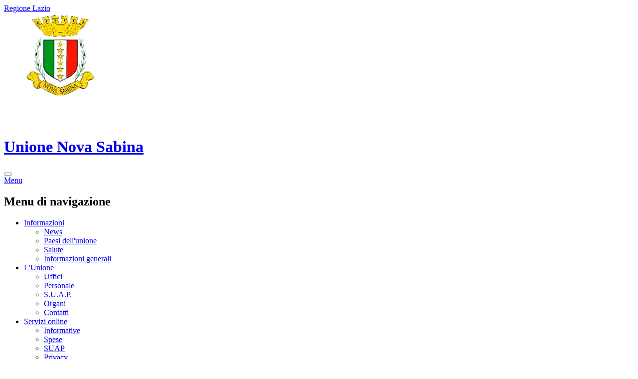

--- FILE ---
content_type: text/html; charset=UTF-8
request_url: https://unionenovasabina.it/
body_size: 5998
content:
<!DOCTYPE html>
<html lang="it">
<head>
    <meta charset="utf-8">
    <meta http-equiv="X-UA-Compatible" content="IE=edge">
    <meta name="viewport" content="width=device-width, initial-scale=1">

    <!-- CSRF Token -->
    <meta name="csrf-token" content="jxliXqLGFDPnhQf53U1I9ofWe0FfsETWHbsVmVmR">

    <title>
                        Unione Nova Sabina
 | Unione Nova Sabina
            </title>

    <script src="https://unionenovasabina.it/agid/js/modernizr.js" defer></script>
    
    <script>__PUBLIC_PATH__ = '/agid/js/'</script>
    <script src="/js/manifest.js?id=5f57a76db7bef139dd5f68a2f43efbca" defer></script>
    <script src="/js/vendor.js?id=51393c43603619bb4dc3428991cdd7b4" defer></script>
    <link type="text/css" rel="stylesheet" href="https://unionenovasabina.it/vendor/spid-auth/css/agid-spid-enter.min.1.0.0.css">

    <script src="//cdn.jsdelivr.net/webshim/1.14.5/polyfiller.js" integrity="sha384-o/3bo7dz38MumJhYlihGYSj66fPbcmrRzFXWXFHNdI3xOdK5UQMVqOReH4C/8W8l" crossorigin="anonymous"></script>
    <script nonce="O0oAT75BqEvTA1AD5dTFzVioos8UExoI">
        webshims.setOptions('forms-ext', {types: 'date'});
    webshims.polyfill('forms forms-ext');
    </script>



    <script src="/js/frontend/agid/layout.js?id=f86c98f6f359c1959c7c750dac947906" defer></script>
    <script src="/js/frontend/agid/share.js?id=1887e6c8a5ec3cd7e0bee526a03b5b5e" defer></script>
    <script src="https://unionenovasabina.it/agid/js/IWT.min.js" defer></script>
    
    
    
    

            <script nonce="O0oAT75BqEvTA1AD5dTFzVioos8UExoI">
            function googleTranslateElementInit() {
                new google.translate.TranslateElement({pageLanguage: 'it', includedLanguages: 'de,en,es,fr,ru,ar,zh-CN', layout: google.translate.TranslateElement.InlineLayout.SIMPLE}, 'google_translate_element');
            }
        </script><script src="//translate.google.com/translate_a/element.js?cb=googleTranslateElementInit"></script>
    
                <script defer nonce="O0oAT75BqEvTA1AD5dTFzVioos8UExoI">
        window.addEventListener("load", function(event) {
            window.$('.carousel-gallery').slick({
                autoplay: true,
                dots: true,
                prevArrow:"<button type='button' class='slick-prev pull-left'><i class='Icon Icon-chevron-left' aria-hidden='true'></i></button>",
                nextArrow:"<button type='button' class='slick-next pull-right'><i class='Icon Icon-chevron-right' aria-hidden='true'></i></button>"
            });
        });
    </script>

    <!-- Styles -->
    <link href="https://unionenovasabina.it/agid/prussia.css" rel="stylesheet">
    <link href="https://unionenovasabina.it/agid/frontend-agid.css" rel="stylesheet">

    <link rel="icon" type="image/png" href="https://mycity.s3.sbg.io.cloud.ovh.net/184157/Nova Sabina.png">

    <link href="https://unionenovasabina.it/fontastic/styles.css" rel="stylesheet">
    <link href="https://unionenovasabina.it/fonts/fabicon/fabicon.css" rel="stylesheet">

    <style nonce="O0oAT75BqEvTA1AD5dTFzVioos8UExoI">
        .fabicon {
            color: #3257A0;
        }
    </style>

        <meta property="og:title"              content="Unione Nova Sabina"  />
    <meta property="og:description"        content="" />
    <meta property="og:type"               content="article" />
    <meta property="og:locale"             content="it_IT" />
            <meta property="og:image"              content="https://mycity.s3.sbg.io.cloud.ovh.net/184157/Nova Sabina.png" />
        <meta property="og:image:width"        content="1200" />
        <meta property="og:image:height"       content="628" />
    
</head>
<body class="t-Pac unione-nova-sabina">



<div id="app">

    
    <!-- Cookie Banner -->
    
    <header class="Header u-hiddenPrint">
        

        
        <div class="Header-banner u-background-50">
            <div class="Header-owner Headroom-hideme u-border-bottom-xxs">

                                    <a href="http://www.regione.lazio.it" target="_blank">
                        <span>Regione Lazio</span>
                    </a>
                
                

                                    <div id="google_translate_element"></div>
                
                


            </div>
        </div>

        <div class="Header-navbar">
            <div class="u-layout-wide Grid Grid--alignMiddle u-layoutCenter">
                                    <div class="Header-logo Grid-cell" aria-hidden="true">
                        <a href="https://unionenovasabina.it/home" tabindex="-1" title="Homepage">
                            <img src="https://mycity.s3.sbg.io.cloud.ovh.net/184157/Nova Sabina.png" alt="Stemma">
                        </a>
                    </div>
                
                <div class="Header-title Grid-cell">
                    <h1 class="Header-titleLink">
                        <a href="https://unionenovasabina.it/home">
                            Unione Nova Sabina
                        </a>
                    </h1>
                </div>

                
                

                
                <div class="Header-utils Grid-cell">
                    
                    
                    
                    <div class="Header-search" id="header-search">
                        <form class="Form" action="https://unionenovasabina.it/search">
                            <div class="Form-field Form-field-search Form-field--withPlaceholder Grid u-background-white u-color-grey-30 u-borderRadius-s"
                                 role="search">
                                <search class="Form-input Form-input--ultraLean Grid-cell u-sizeFill u-text-r-s u-color-black u-text-r-xs u-borderRadius-s"
                                        url="https://unionenovasabina.it/api/v1/scenarios/698/search"
                                        custom-string="&visibility=site_visibility"
                                        :open="true">
                                </search>
                                
                                
                                <button class="Grid-cell u-sizeFit Icon-search Icon--rotated u-color-grey-50 u-padding-all-s u-textWeight-700"
                                        title="Avvia la ricerca" aria-label="Avvia la ricerca">
                                </button>
                            </div>
                        </form>
                    </div>
                    

                </div>
                                    
                <div class="Header-toggle Grid-cell">
                    <a class="Hamburger-toggleContainer js-fr-offcanvas-open u-nojsDisplayInlineBlock u-lg-hidden u-md-hidden"
                       href="#menu" aria-controls="menu" aria-label="accedi al menu" title="accedi al menu">
                        <span class="Hamburger-toggle" role="presentation"></span>
                        <span class="Header-toggleText" role="presentation">Menu</span>
                    </a>
                </div>
                    
            </div>
        </div>
        <!-- Header-navbar -->

        

        <div class="Headroom-hideme u-textCenter u-hidden u-sm-hidden u-md-block u-lg-block">
            <nav class="Megamenu Megamenu--default js-megamenu u-background-50" data-rel=".Offcanvas .Treeview"></nav>
        </div>

    </header>

    

    <div
            class="Offcanvas Offcanvas--right Offcanvas--modal js-fr-offcanvas u-jsVisibilityHidden u-nojsDisplayNone u-hiddenPrint u-hiddenVisually"
            id="menu" aria-hidden="true">
        <h2 class="u-hiddenVisually">Menu di navigazione</h2>
        <div class="Offcanvas-content u-background-white">
            <div class="Offcanvas-toggleContainer u-background-70 u-jsHidden">
                <a class="Hamburger-toggleContainer u-block u-color-white u-padding-bottom-xxl u-padding-left-s u-padding-top-xxl js-fr-offcanvas-close"
                   aria-controls="menu" aria-label="esci dalla navigazione" title="esci dalla navigazione" href="#">
                    <span class="Hamburger-toggle is-active" aria-hidden="true"></span>
                </a>
            </div>
            <nav>
                <ul class="Linklist Linklist--padded Treeview Treeview--default js-Treeview u-text-r-xs">

                                            <li>
                                                            <a target="_self" href="#">Informazioni</a>
                                <ul>
                                                                            <li>
                                            <a href="https://unionenovasabina.it/notizie" target="_self">News</a>
                                        </li>
                                                                            <li>
                                            <a href="https://unionenovasabina.it/menu/99845/paesi-unione" target="_self">Paesi dell&#039;unione</a>
                                        </li>
                                                                            <li>
                                            <a href="https://unionenovasabina.it/menu/98214/salute" target="_self">Salute</a>
                                        </li>
                                                                            <li>
                                            <a href="https://unionenovasabina.it/menu/98181/news" target="_self">Informazioni generali</a>
                                        </li>
                                                                    </ul>
                                                    </li>
                                            <li>
                                                            <a target="_self" href="#">L&#039;Unione</a>
                                <ul>
                                                                            <li>
                                            <a href="https://unionenovasabina.it/menu/98249/uffici" target="_self">Uffici</a>
                                        </li>
                                                                            <li>
                                            <a href="https://unionenovasabina.it/menu/98261/personale" target="_self">Personale</a>
                                        </li>
                                                                            <li>
                                            <a href="https://unionenovasabina.it/menu/98280/s-u-p" target="_self">S.U.A.P.</a>
                                        </li>
                                                                            <li>
                                            <a href="https://unionenovasabina.it/menu/98282/organi" target="_self">Organi</a>
                                        </li>
                                                                            <li>
                                            <a href="https://unionenovasabina.it/menu/98288/contatti" target="_self">Contatti</a>
                                        </li>
                                                                    </ul>
                                                    </li>
                                            <li>
                                                            <a target="_self" href="#">Servizi online</a>
                                <ul>
                                                                            <li>
                                            <a href="https://unionenovasabina.it/contenuti/176952/informative" target="_self">Informative</a>
                                        </li>
                                                                            <li>
                                            <a href="https://unionenovasabina.it/contenuti/176953/spese" target="_self">Spese</a>
                                        </li>
                                                                            <li>
                                            <a href="https://unionenovasabina.it/menu/306911/suap" target="_self">SUAP</a>
                                        </li>
                                                                            <li>
                                            <a href="https://unionenovasabina.it/contenuti/171219/privacy" target="_self">Privacy</a>
                                        </li>
                                                                            <li>
                                            <a href="https://unionenovasabina.it/menu/98293/link-home" target="_self">Link Home</a>
                                        </li>
                                                                            <li>
                                            <a href="https://unionenovasabina.it/menu/98301/link-utili" target="_self">Link Utili</a>
                                        </li>
                                                                    </ul>
                                                    </li>
                                            <li>
                                                            <a target="_self" href="#">Amministrazione Trasparente</a>
                                <ul>
                                                                            <li>
                                            <a href="https://unionenovasabina.it/amministrazione-trasparente" target="_self">Amministrazione Trasparente</a>
                                        </li>
                                                                            <li>
                                            <a href="http://old.unionenovasabina.it/trasparenza.aspx?idmenu=1" target="_blank">Amministrazione Trasparente fino al 05/09/2019</a>
                                        </li>
                                                                    </ul>
                                                    </li>
                    
                    
                                            <li id="mobile-login">
                            <a data-megamenu-class="Button u-border-none u-color-95 u-background-compl u-text-r-xxs" href="/login">Accedi</a>
                        </li>
                    
                </ul>
            </nav>
        </div>
    </div>

    <div>
        
        
        
        
        
                

        
                    
                
                        <div class="u-layout-centerContent">
    <div class="d-flex justify-content-center" id="spinner">
        <br/>
        <div class="text-center panel-basic-element py-5">
            <img class="spinning-circle" src="/images/loading_grey.png" alt="Caricamento...">
        </div>
        <br/>
    </div>
    <div class="u-background-5" style="display: none;">

        <div id="carousel-1595" class="carousel-gallery" role="region"
             data-carousel-options='{"items":1,"responsive":false,"dots":true}'>

            
                <div class="carousel-item">
                    <figure>
                        <div aria-labelledby="Casperia_centro_storico" class="u-block">
                            <img src="https://mycity.s3.sbg.io.cloud.ovh.net/184128/Casperia_centro_storico.jpg" class="u-sizeFull" alt="" style="height:500px;"/>
                        </div>
                    </figure>
                </div>

            
                <div class="carousel-item">
                    <figure>
                        <div aria-labelledby="COLLEVECCHIO" class="u-block">
                            <img src="https://mycity.s3.sbg.io.cloud.ovh.net/184131/COLLEVECCHIO.jpg" class="u-sizeFull" alt="" style="height:500px;"/>
                        </div>
                    </figure>
                </div>

            
                <div class="carousel-item">
                    <figure>
                        <div aria-labelledby="Selci" class="u-block">
                            <img src="https://mycity.s3.sbg.io.cloud.ovh.net/184130/Selci.JPG" class="u-sizeFull" alt="" style="height:500px;"/>
                        </div>
                    </figure>
                </div>

            
                <div class="carousel-item">
                    <figure>
                        <div aria-labelledby="Poggio_Catino" class="u-block">
                            <img src="https://mycity.s3.sbg.io.cloud.ovh.net/184133/Poggio_Catino.jpg" class="u-sizeFull" alt="" style="height:500px;"/>
                        </div>
                    </figure>
                </div>

            
                <div class="carousel-item">
                    <figure>
                        <div aria-labelledby="Roccantica33" class="u-block">
                            <img src="https://mycity.s3.sbg.io.cloud.ovh.net/184134/Roccantica33.JPG" class="u-sizeFull" alt="" style="height:500px;"/>
                        </div>
                    </figure>
                </div>

            
                <div class="carousel-item">
                    <figure>
                        <div aria-labelledby="montebuono-1024x683" class="u-block">
                            <img src="https://mycity.s3.sbg.io.cloud.ovh.net/184135/montebuono-1024x683.jpg" class="u-sizeFull" alt="" style="height:500px;"/>
                        </div>
                    </figure>
                </div>

            
                <div class="carousel-item">
                    <figure>
                        <div aria-labelledby="MaglianoSabinaPanorama1" class="u-block">
                            <img src="https://mycity.s3.sbg.io.cloud.ovh.net/184136/MaglianoSabinaPanorama1.JPG" class="u-sizeFull" alt="" style="height:500px;"/>
                        </div>
                    </figure>
                </div>

            

        </div>
    </div>
</div>


                    <div class="u-background-compl-5 u-color-black u-text-xxl u-padding-r-top u-padding-r-bottom border-bottom-gray">
    <div class="u-layout-wide u-layoutCenter u-layout-r-withGutter">
        <div class="u-padding-r-top u-padding-r-bottom">
                            <h2 class="u-text-h3 u-layout-centerLeft">Servizi online</h2>
                        
            <ul class="Grid Grid--withGutter">

                                    <li class="Grid-cell u-sizeFull u-md-size1of4 u-lg-size1of4">
                        <a class="Leads-link u-color-grey-40 img-link"
                           href="/modulistica">
                            <span class="fabicon fabicon-20-generica-comefareper"></span>
                            <div class="u-color-black">
                                <span class="u-text-r-m">Come fare Per</span>
                                <br/><span></span>
                            </div>
                        </a>
                    </li>
                                    <li class="Grid-cell u-sizeFull u-md-size1of4 u-lg-size1of4">
                        <a class="Leads-link u-color-grey-40 img-link"
                           href="/albo-pretorio">
                            <span class="fabicon fabicon-10-info-contenuti-3"></span>
                            <div class="u-color-black">
                                <span class="u-text-r-m">Albo Pretorio Online</span>
                                <br/><span></span>
                            </div>
                        </a>
                    </li>
                                    <li class="Grid-cell u-sizeFull u-md-size1of4 u-lg-size1of4">
                        <a class="Leads-link u-color-grey-40 img-link"
                           href="/amministrazione-trasparente">
                            <span class="fabicon fabicon-30-moduli-trasparenza"></span>
                            <div class="u-color-black">
                                <span class="u-text-r-m">Amministrazione Trasparente</span>
                                <br/><span></span>
                            </div>
                        </a>
                    </li>
                                    <li class="Grid-cell u-sizeFull u-md-size1of4 u-lg-size1of4">
                        <a class="Leads-link u-color-grey-40 img-link"
                           href="https://unionenovasabina.it/menu/306911/suap">
                            <span class="fabicon fabicon-30-moduli-suap"></span>
                            <div class="u-color-black">
                                <span class="u-text-r-m">Suap</span>
                                <br/><span></span>
                            </div>
                        </a>
                    </li>
                                    <li class="Grid-cell u-sizeFull u-md-size1of4 u-lg-size1of4">
                        <a class="Leads-link u-color-grey-40 img-link"
                           href="/menu/98301/link-utili">
                            <span class="fabicon fabicon-20-generica-link"></span>
                            <div class="u-color-black">
                                <span class="u-text-r-m">Link utili</span>
                                <br/><span></span>
                            </div>
                        </a>
                    </li>
                                    <li class="Grid-cell u-sizeFull u-md-size1of4 u-lg-size1of4">
                        <a class="Leads-link u-color-grey-40 img-link"
                           href="http://old.unionenovasabina.it/albo.aspx?c=3&amp;sc=16">
                            <span class="fabicon fabicon-10-info-contenuti-3"></span>
                            <div class="u-color-black">
                                <span class="u-text-r-m">Albo Pretorio Storico</span>
                                <br/><span>fino al 05/09/2019</span>
                            </div>
                        </a>
                    </li>
                                    <li class="Grid-cell u-sizeFull u-md-size1of4 u-lg-size1of4">
                        <a class="Leads-link u-color-grey-40 img-link"
                           href="http://old.unionenovasabina.it/trasparenza.aspx?idmenu=1">
                            <span class="fabicon fabicon-30-moduli-trasparenza"></span>
                            <div class="u-color-black">
                                <span class="u-text-r-m">Amministrazione Trasparente</span>
                                <br/><span> fino al 05/09/2019</span>
                            </div>
                        </a>
                    </li>
                                    <li class="Grid-cell u-sizeFull u-md-size1of4 u-lg-size1of4">
                        <a class="Leads-link u-color-grey-40 img-link"
                           href="/menu/99845/paesi-unione">
                            <span class="fabicon fabicon-70-turismo-info"></span>
                            <div class="u-color-black">
                                <span class="u-text-r-m">Paesi dell&#039;unione</span>
                                <br/><span></span>
                            </div>
                        </a>
                    </li>
                                    <li class="Grid-cell u-sizeFull u-md-size1of4 u-lg-size1of4">
                        <a class="Leads-link u-color-grey-40 img-link"
                           href="http://old.unionenovasabina.it/admin">
                            <span class="fabicon fabicon-30-moduli-concorsi"></span>
                            <div class="u-color-black">
                                <span class="u-text-r-m">Inserimento CIG</span>
                                <br/><span></span>
                            </div>
                        </a>
                    </li>
                                    <li class="Grid-cell u-sizeFull u-md-size1of4 u-lg-size1of4">
                        <a class="Leads-link u-color-grey-40 img-link"
                           href="https://unionenovasabina.it/contenuti/171219/privacy">
                            <span class="fabicon fabicon-30-moduli-news"></span>
                            <div class="u-color-black">
                                <span class="u-text-r-m">Privacy</span>
                                <br/><span></span>
                            </div>
                        </a>
                    </li>
                
            </ul>
        </div>
    </div>
</div>

                    <div class="u-background-compl-10 u-layout-centerContent u-padding-r-top u-padding-r-bottom border-bottom-gray">
    <div class="u-layout-wide u-layout-r-withGutter u-text-r-s u-padding-r-top u-padding-r-bottom">
        <h2 class="u-text-r-l u-text-h3">
            News
        </h2>

        <div class="Grid Grid--withGutterM">
                            <div class="content-max-sm Grid-cell u-sm-size1of2 u-md-size1of3 u-lg-size1of3 u-flex u-margin-r-bottom u-flexJustifyCenter">
                    <div class="u-nbfc u-borderShadow-xxs u-borderRadius-m u-color-grey-30 u-background-white">
                                                    <a href="https://unionenovasabina.it/notizie/1396801/avviso-modifica-sede-data-colloquio-procedura">
                                <img src="https://mycity.s3.sbg.io.cloud.ovh.net/184144/conversions/1972019103343985-thumb.png"
                                     class="u-sizeFull" alt="rerum at labore">
                            </a>
                                                <div class="u-text-r-l u-padding-r-all u-layout-prose">
                            
                            <p class="u-textSecondary u-text-r-xxs u-margin-r-bottom">29/06/2022</p>
                            <h3 class="u-text-h4 u-margin-r-bottom"><a
                                        class="u-text-r-m u-color-black u-textWeight-400 u-textClean"
                                        href="https://unionenovasabina.it/notizie/1396801/avviso-modifica-sede-data-colloquio-procedura">AVVISO DI MODIFICA DELLA SEDE E DELLA DATA DEL COLLOQUIO PROCEDURA SELETTIVA- ART. 110 C. 1 TUEL</a></h3>
                            <p class="u-text-p u-textSecondary">AVVISO DI MODIFICA DELLA SEDE E DELLA DATA DEL COLLOQUIO PER I CANDIDATI AMMESSI ALLA PROCEDURA SELETTIVA- ART. 110 C. 1 TUEL PER COPERTURA DI UN POSTO DI ISTRUTTORE DIRETTIVO TECNICO, CAT. D1- 18 (...)</p>
                            
                        </div>
                    </div>
                </div>
                            <div class="content-max-sm Grid-cell u-sm-size1of2 u-md-size1of3 u-lg-size1of3 u-flex u-margin-r-bottom u-flexJustifyCenter">
                    <div class="u-nbfc u-borderShadow-xxs u-borderRadius-m u-color-grey-30 u-background-white">
                                                    <a href="https://unionenovasabina.it/notizie/304204/attivazione-suap-associato-unione-comuni-nova">
                                <img src="https://mycity.s3.sbg.io.cloud.ovh.net/184144/conversions/1972019103343985-thumb.png"
                                     class="u-sizeFull" alt="rerum at labore">
                            </a>
                                                <div class="u-text-r-l u-padding-r-all u-layout-prose">
                            
                            <p class="u-textSecondary u-text-r-xxs u-margin-r-bottom">28/10/2020</p>
                            <h3 class="u-text-h4 u-margin-r-bottom"><a
                                        class="u-text-r-m u-color-black u-textWeight-400 u-textClean"
                                        href="https://unionenovasabina.it/notizie/304204/attivazione-suap-associato-unione-comuni-nova">ATTIVAZIONE SUAP ASSOCIATO UNIONE DEI COMUNI  &quot; NOVA SABINA&quot;</a></h3>
                            <p class="u-text-p u-textSecondary">ATTIVAZIONE SUAP ASSOCIATO UNIONE DEI COMUNI &quot;NOVA SABINA&quot;</p>
                            
                        </div>
                    </div>
                </div>
                            <div class="content-max-sm Grid-cell u-sm-size1of2 u-md-size1of3 u-lg-size1of3 u-flex u-margin-r-bottom u-flexJustifyCenter">
                    <div class="u-nbfc u-borderShadow-xxs u-borderRadius-m u-color-grey-30 u-background-white">
                                                    <a href="https://unionenovasabina.it/notizie/192239/avviso-ecosportello">
                                <img src="https://mycity.s3.sbg.io.cloud.ovh.net/184144/conversions/1972019103343985-thumb.png"
                                     class="u-sizeFull" alt="rerum at labore">
                            </a>
                                                <div class="u-text-r-l u-padding-r-all u-layout-prose">
                            
                            <p class="u-textSecondary u-text-r-xxs u-margin-r-bottom">16/06/2020</p>
                            <h3 class="u-text-h4 u-margin-r-bottom"><a
                                        class="u-text-r-m u-color-black u-textWeight-400 u-textClean"
                                        href="https://unionenovasabina.it/notizie/192239/avviso-ecosportello">Avviso Ecosportello</a></h3>
                            <p class="u-text-p u-textSecondary">Avviso Ecosportello</p>
                            
                        </div>
                    </div>
                </div>
                            <div class="content-max-sm Grid-cell u-sm-size1of2 u-md-size1of3 u-lg-size1of3 u-flex u-margin-r-bottom u-flexJustifyCenter">
                    <div class="u-nbfc u-borderShadow-xxs u-borderRadius-m u-color-grey-30 u-background-white">
                                                    <a href="https://unionenovasabina.it/notizie/171288/censimento-coronavirus">
                                <img src="https://mycity.s3.sbg.io.cloud.ovh.net/184144/conversions/1972019103343985-thumb.png"
                                     class="u-sizeFull" alt="rerum at labore">
                            </a>
                                                <div class="u-text-r-l u-padding-r-all u-layout-prose">
                            
                            <p class="u-textSecondary u-text-r-xxs u-margin-r-bottom">07/04/2020</p>
                            <h3 class="u-text-h4 u-margin-r-bottom"><a
                                        class="u-text-r-m u-color-black u-textWeight-400 u-textClean"
                                        href="https://unionenovasabina.it/notizie/171288/censimento-coronavirus">Censimento Coronavirus Ordinanza n. Z00002 del Presidente Regione Lazio</a></h3>
                            <p class="u-text-p u-textSecondary">&quot;..I soggetti residenti o domiciliati nell&#039;intero territorio regionale che vi facciano rientro da altre regioni o dall&#039;estero devono comunicare tale circostanza al Comune al Dipartimento di preven (...)</p>
                            
                        </div>
                    </div>
                </div>
                            <div class="content-max-sm Grid-cell u-sm-size1of2 u-md-size1of3 u-lg-size1of3 u-flex u-margin-r-bottom u-flexJustifyCenter">
                    <div class="u-nbfc u-borderShadow-xxs u-borderRadius-m u-color-grey-30 u-background-white">
                                                    <a href="https://unionenovasabina.it/notizie/98188/calendario-raccolta-rifiuti-2018-2019">
                                <img src="https://mycity.s3.sbg.io.cloud.ovh.net/184145/conversions/raccolta aTv-thumb.jpg"
                                     class="u-sizeFull" alt="rerum at labore">
                            </a>
                                                <div class="u-text-r-l u-padding-r-all u-layout-prose">
                            
                            <p class="u-textSecondary u-text-r-xxs u-margin-r-bottom">05/01/2017</p>
                            <h3 class="u-text-h4 u-margin-r-bottom"><a
                                        class="u-text-r-m u-color-black u-textWeight-400 u-textClean"
                                        href="https://unionenovasabina.it/notizie/98188/calendario-raccolta-rifiuti-2018-2019">CALENDARIO RACCOLTA RIFIUTI  2021      NUMERO VERDE   800127912</a></h3>
                            <p class="u-text-p u-textSecondary">CALENDARIO RACCOLTA RIFIUTI  2021    NUMERO VERDE    800127912</p>
                            
                        </div>
                    </div>
                </div>
                    </div>

        <p class="u-textCenter u-text-md-right u-text-lg-right u-margin-r-top">
            <a href="https://unionenovasabina.it/notizie" class="u-color-50 u-textClean u-text-h4">Tutte le notizie
                <span class="Icon Icon-chevron-right"></span></a>
        </p>

    </div>
</div>

                    <div class="u-layout-centerContent u-background-grey-10 border-bottom-gray">
    <div class="u-layout-wide u-layout-r-withGutter u-padding-top-xxl u-padding-bottom-xxl">
        <h2 class="u-text-r-l u-padding-r-bottom">Comuni dell&#039;Unione Nova Sabina</h2>

        <div class="Grid Grid--withGutterM">
                            <div class="Grid-cell content-max-sm u-sm-size1of2
                        u-md-size1of4
                        u-lg-size1of4
                        u-margin-r-bottom u-flex u-flexJustifyCenter">
                    <div class="u-nbfc u-borderShadow-xxs u-borderRadius-m u-color-grey-30 u-background-white">
                                                    <a href="https://unionenovasabina.it/contenuti/99855/comune-magliano-sabina">
                                <img src="https://mycity.s3.sbg.io.cloud.ovh.net/184216/conversions/MaglianoSabinaPanorama1-thumb.jpg"
                                     class="u-sizeFull" alt="rerum at labore">
                            </a>
                                                <div class="u-padding-r-all u-layout-prose">
                            <h3 class="u-margin-bottom-xs">
                                <a class="u-text-r-m u-color-black u-textWeight-400 u-textClean"
                                   href="https://unionenovasabina.it/contenuti/99855/comune-magliano-sabina">
                                    Comune di Magliano Sabina
                                </a>
                            </h3>
                            <p class="u-text-p u-textSecondary">
                                
                            </p>
                        </div>
                    </div>
                </div>
                            <div class="Grid-cell content-max-sm u-sm-size1of2
                        u-md-size1of4
                        u-lg-size1of4
                        u-margin-r-bottom u-flex u-flexJustifyCenter">
                    <div class="u-nbfc u-borderShadow-xxs u-borderRadius-m u-color-grey-30 u-background-white">
                                                    <a href="https://unionenovasabina.it/contenuti/99854/comune-collevecchio">
                                <img src="https://mycity.s3.sbg.io.cloud.ovh.net/184212/conversions/COLLEVECCHIO-thumb.jpg"
                                     class="u-sizeFull" alt="rerum at labore">
                            </a>
                                                <div class="u-padding-r-all u-layout-prose">
                            <h3 class="u-margin-bottom-xs">
                                <a class="u-text-r-m u-color-black u-textWeight-400 u-textClean"
                                   href="https://unionenovasabina.it/contenuti/99854/comune-collevecchio">
                                    Comune di Collevecchio
                                </a>
                            </h3>
                            <p class="u-text-p u-textSecondary">
                                
                            </p>
                        </div>
                    </div>
                </div>
                            <div class="Grid-cell content-max-sm u-sm-size1of2
                        u-md-size1of4
                        u-lg-size1of4
                        u-margin-r-bottom u-flex u-flexJustifyCenter">
                    <div class="u-nbfc u-borderShadow-xxs u-borderRadius-m u-color-grey-30 u-background-white">
                                                    <a href="https://unionenovasabina.it/contenuti/99853/comune-selci">
                                <img src="https://mycity.s3.sbg.io.cloud.ovh.net/184210/conversions/Selci-thumb.jpg"
                                     class="u-sizeFull" alt="rerum at labore">
                            </a>
                                                <div class="u-padding-r-all u-layout-prose">
                            <h3 class="u-margin-bottom-xs">
                                <a class="u-text-r-m u-color-black u-textWeight-400 u-textClean"
                                   href="https://unionenovasabina.it/contenuti/99853/comune-selci">
                                    Comune di Selci
                                </a>
                            </h3>
                            <p class="u-text-p u-textSecondary">
                                
                            </p>
                        </div>
                    </div>
                </div>
                            <div class="Grid-cell content-max-sm u-sm-size1of2
                        u-md-size1of4
                        u-lg-size1of4
                        u-margin-r-bottom u-flex u-flexJustifyCenter">
                    <div class="u-nbfc u-borderShadow-xxs u-borderRadius-m u-color-grey-30 u-background-white">
                                                    <a href="https://unionenovasabina.it/contenuti/99850/comune-montebuono">
                                <img src="https://mycity.s3.sbg.io.cloud.ovh.net/184204/conversions/montebuono-1024x683-thumb.jpg"
                                     class="u-sizeFull" alt="rerum at labore">
                            </a>
                                                <div class="u-padding-r-all u-layout-prose">
                            <h3 class="u-margin-bottom-xs">
                                <a class="u-text-r-m u-color-black u-textWeight-400 u-textClean"
                                   href="https://unionenovasabina.it/contenuti/99850/comune-montebuono">
                                    Comune di Montebuono
                                </a>
                            </h3>
                            <p class="u-text-p u-textSecondary">
                                
                            </p>
                        </div>
                    </div>
                </div>
                            <div class="Grid-cell content-max-sm u-sm-size1of2
                        u-md-size1of4
                        u-lg-size1of4
                        u-margin-r-bottom u-flex u-flexJustifyCenter">
                    <div class="u-nbfc u-borderShadow-xxs u-borderRadius-m u-color-grey-30 u-background-white">
                                                    <a href="https://unionenovasabina.it/contenuti/99851/comune-montecatino">
                                <img src="https://mycity.s3.sbg.io.cloud.ovh.net/184206/conversions/Poggio_Catino-thumb.jpg"
                                     class="u-sizeFull" alt="rerum at labore">
                            </a>
                                                <div class="u-padding-r-all u-layout-prose">
                            <h3 class="u-margin-bottom-xs">
                                <a class="u-text-r-m u-color-black u-textWeight-400 u-textClean"
                                   href="https://unionenovasabina.it/contenuti/99851/comune-montecatino">
                                    Comune di Poggio Catino
                                </a>
                            </h3>
                            <p class="u-text-p u-textSecondary">
                                
                            </p>
                        </div>
                    </div>
                </div>
                    </div>

    </div>
</div>

                    <div id="mappa" class="it-page-section anchor-offset my-5" style="margin-bottom: 50px;">
    <div class="map">
                <geojson :geojson="{&quot;type&quot;:&quot;FeatureCollection&quot;,&quot;features&quot;:[{&quot;type&quot;:&quot;Feature&quot;,&quot;geometry&quot;:{&quot;type&quot;:&quot;Point&quot;,&quot;crs&quot;:{&quot;type&quot;:&quot;name&quot;,&quot;properties&quot;:{&quot;name&quot;:&quot;urn:ogc:def:crs:OGC:1.3:CRS84&quot;}},&quot;bbox&quot;:[-180,-90,180,90],&quot;coordinates&quot;:[12.6221424,42.31927779999999]},&quot;properties&quot;:{&quot;title&quot;:&quot;&quot;,&quot;address&quot;:&quot;02040 Selci RI, Italy&quot;}}]}"
                 :centro="[42.31927779999999,12.6221424]"
                 :bounding_box="[[42.314277799999985,12.617142399999999],[42.32427779999999,12.6271424]]"></geojson>
    </div>
</div>

                    
    </div>
    <div class="Footer-container">
        <div class="u-background-90">
            <div class="u-layout-wide u-layoutCenter u-layout-r-withGutter u-hiddenPrint">
                <footer class="Footer u-background-90">

                    <div class="u-cf">
                                                    <img class="Footer-logo" src="https://mycity.s3.sbg.io.cloud.ovh.net/184157/Nova Sabina.png" alt="Stemma">
                                                <p class="Footer-siteName">
                            Unione Nova Sabina
                        </p>
                    </div>

                    <div class="Grid Grid--withGutter">

                                                    <div class="Footer-block Grid-cell u-md-size1of4 u-lg-size1of4">
                                <!-- <h2 class="Footer-blockTitle">Contatti</h2> -->
                                <div class="Footer-subBlock">
                                    <h3 class="Footer-subTitle">Informazioni</h3>
                                    <address>
                                        <p>Unione Nova Sabina&nbsp;</p>

<p>Via Loreti Dino,1 02040 Selci (RI)</p>
                                    </address>
                                </div>
                            </div>
                        
                                                    <div class="Footer-block Grid-cell u-md-size1of4 u-lg-size1of4">
                                <!-- <h2 class="Footer-blockTitle">Contatti</h2> -->
                                <div class="Footer-subBlock">
                                    <h3 class="Footer-subTitle">Contatti</h3>
                                    <address>
                                                                                    Tel. 0765 519054<br>
                                                                                                                            Fax 0744 920004<br>
                                                                                                                            Email <a href="mailto:segreteria@unionenovasabina.it">segreteria@unionenovasabina.it</a>
                                            <br>
                                                                                                                                                                    P.IVA 00911270577<br>
                                                                            </address>
                                </div>
                            </div>
                        
                                                    <div class="Footer-block Grid-cell u-md-size1of4 u-lg-size1of4">
                                <!-- <h2 class="Footer-blockTitle">Contatti</h2> -->
                                <div class="Footer-subBlock">
                                    <h3 class="Footer-subTitle">Indirizzo PEC</h3>
                                                                            <p><a href="mailto:unionenovasabina@pec.it">unionenovasabina@pec.it</a></p>
                                                                    </div>
                            </div>
                        
                        
                    </div>

                    <ul class="Footer-links u-cf">
                        <li>
                            <a href="https://unionenovasabina.it/privacy" title="Privacy policy">Privacy</a>&nbsp;&nbsp;&nbsp;
                            <a href="https://unionenovasabina.it/note-legali" title="Note legali">Note legali</a>&nbsp;&nbsp;&nbsp;
                            <a href="https://unionenovasabina.it/informativa-cookie" title="Informativa Cookie">Informativa Cookie</a>&nbsp;&nbsp;&nbsp;
                                                    </li>
                        
                                                        <li class="pull-right">
                                <a href="/admin">
                                    <span class="u-text-r-xs Icon Icon-lock"></span> Area riservata
                                </a>
                            </li>
                            
                    </ul>

                </footer>
            </div>
        </div>
        <div class="u-background-95 u-text-r-xxs u-padding-all-xs Credits">
            <div class="u-layout-wide u-layoutCenter u-layout-r-withGutter u-hiddenPrint">
                <div class="Grid Grid--withGutter">
                    <div class="Grid-cell u-md-size1of2 u-lg-size1of2 u-textCenter u-text-md-left u-text-lg-left u-padding-top-s ">
                                                <p>
                            <span class="fs-5 align-middle">&#169;</span>
                            <a href="https://www.mycity.it/" target="_parent" title="Sito MyCity"
                                >MyCity</a
                            >
                        </p>
                                            </div>
                    <div class="Grid-cell u-md-size1of2 u-lg-size1of2 u-textCenter u-text-md-right u-text-lg-right u-padding-top-s ">
                        <a href="http://validator.w3.org/">
                            <img src="/images/validatore_html.png" alt="validatore html" title="validatore html">
                        </a>
                        <!-- <a href="http://jigsaw.w3.org/css-validator/">
                            <img src="/images/validatore_css.png" alt="validatore css" title="validatore css">
                        </a> -->
                        <a href="https://www.w3.org/WAI/WCAG2AA-Conformance" title="Explanation of WCAG 2 Level AA conformance">
                            <img height="25" width="71" src="https://www.w3.org/WAI/WCAG21/wcag2.1AA-v" alt="Level AA conformance, W3C WAI Web Content Accessibility Guidelines 2.1">
                        </a>
                    </div>
                </div>
            </div>
        </div>
    </div>

</div>
<script nonce="O0oAT75BqEvTA1AD5dTFzVioos8UExoI">
    window.addEventListener('load', function () {
        let bg5 = document.getElementsByClassName("u-background-5");
        if(bg5){
            for(var i = 0; i < bg5.length; i++){
                bg5[i] ? bg5[i].style.display="block" : '';
            } 
        }
        
        let loader = document.getElementById('spinner');
        if(loader) {
            loader.style.display="none";
        }
    })
</script>
</body>
</html>


--- FILE ---
content_type: text/css
request_url: https://unionenovasabina.it/fontastic/styles.css
body_size: 2090
content:
@charset "UTF-8";

@font-face {
  font-family: "bussola-fontastic";
  src:url("fonts/bussola-fontastic.eot");
  src:url("fonts/bussola-fontastic.eot?#iefix") format("embedded-opentype"),
    url("fonts/bussola-fontastic.woff") format("woff"),
    url("fonts/bussola-fontastic.ttf") format("truetype"),
    url("fonts/bussola-fontastic.svg#bussola-fontastic") format("svg");
  font-weight: normal;
  font-style: normal;

}

[data-icon]:before {
  font-family: "bussola-fontastic" !important;
  content: attr(data-icon);
  font-style: normal !important;
  font-weight: normal !important;
  font-variant: normal !important;
  text-transform: none !important;
  speak: none;
  line-height: 1;
  -webkit-font-smoothing: antialiased;
  -moz-osx-font-smoothing: grayscale;
}

[class^="icon-"]:before,
[class*=" icon-"]:before {
  font-family: "bussola-fontastic" !important;
  font-style: normal !important;
  font-weight: normal !important;
  font-variant: normal !important;
  text-transform: none !important;
  speak: none;
  line-height: 1;
  -webkit-font-smoothing: antialiased;
  -moz-osx-font-smoothing: grayscale;
}

.icon-telegram:before {
  content: "\61";
}
.icon-bell:before {
  content: "\62";
}
.icon-angle-down:before {
  content: "\66";
}
.icon-angle-up:before {
  content: "\64";
}
.icon-caret-right:before {
  content: "\65";
}
.icon-cog:before {
  content: "\5a";
}
.icon-external-link-square:before {
  content: "\67";
}
.icon-pencil:before {
  content: "\69";
}
.icon-android-lock:before {
  content: "\6b";
}
.icon-close-circled:before {
  content: "\6c";
}
.icon-checkmark:before {
  content: "\6d";
}
.icon-preview:before {
  content: "\6f";
}
.icon-eye-disabled:before {
  content: "\70";
}

.icon-add:before {
  content: "\71";
}
.icon-add-circle:before {
  content: "\72";
}
.icon-sad:before {
  content: "\73";
}
.icon-settings:before {
  content: "\74";
}
.icon-link-external:before {
  content: "\75";
}
.icon-clipboard:before {
  content: "\76";
}
.icon-print:before {
  content: "\77";
}
.icon-attention:before {
  content: "\79";
}
.icon-info:before {
  content: "\7a";
}
.icon-user:before {
  content: "\43";
}
.icon-trash-folder:before {
  content: "\44";
}
.icon-trash:before {
  content: "\45";
}
.icon-save:before {
  content: "\46";
}
.icon-save-close:before {
  content: "\47";
}
.icon-update:before {
  content: "\48";
}
.icon-angle-double-left:before {
  content: "\49";
}
.icon-angle-double-right:before {
  content: "\4a";
}
.icon-angle-down-light:before {
  content: "\4b";
}
.icon-angle-left:before {
  content: "\4c";
}
.icon-angle-left-light:before {
  content: "\4d";
}
.icon-angle-right:before {
  content: "\4e";
}
.icon-angle-right-light:before {
  content: "\4f";
}
.icon-undo:before {
  content: "\51";
}
.icon-radio-check:before {
  content: "\52";
}
.icon-radio-uncheck:before {
  content: "\53";
}
.icon-doc:before {
  content: "\54";
}
.icon-cross-light:before {
  content: "\55";
}
.icon-close:before {
  content: "\63";
}
.icon-search-round:before {
  content: "\6a";
}
.icon-cms-albo:before {
  content: "\6e";
}
.icon-drag:before {
  content: "\78";
}
.icon-home:before {
  content: "\68";
}
.icon-list-ol:before {
  content: "\50";
}
.icon-start:before {
  content: "\41";
}
.icon-import:before {
  content: "\56";
}
.icon-cross:before {
  content: "\42";
}
.icon-doc-docx:before {
  content: "\57";
}
.icon-doc-odt:before {
  content: "\58";
}
.icon-doc-pdf:before {
  content: "\59";
}
.icon-doc-doc:before {
  content: "\30";
}
.icon-hand-o-left:before {
  content: "\31";
}
.icon-map:before {
  content: "\32";
}
.icon-mail:before {
  content: "\33";
}
.icon-phone:before {
  content: "\34";
}
.icon-tw:before {
  content: "\36";
}
.icon-ig:before {
  content: "\37";
}
.icon-bar-chart:before {
  content: "\38";
}
.icon-cms-bandi:before {
  content: "\39";
}
.icon-calendar:before {
  content: "\22";
}
.icon-ios-clock:before {
  content: "\21";
}
.icon-gift:before {
  content: "\23";
}
.icon-circle:before {
  content: "\24";
}
.icon-segnalazione-lavorazione:before {
  content: "\25";
}
.icon-segnalazione-respinta:before {
  content: "\26";
}
.icon-segnalazione-ricevuta:before {
  content: "\27";
}
.icon-segnalazione-risolta:before {
  content: "\28";
}
.icon-heart:before {
  content: "\2a";
}
.icon-graph-pie:before {
  content: "\2b";
}
.icon-coop:before {
  content: "\2c";
}
.icon-angle-down-thick:before {
  content: "\2d";
}
.icon-cms-back:before {
  content: "\2e";
}
.icon-display-pc-no:before {
  content: "\2f";
}
.icon-display-app-no:before {
  content: "\3b";
}
.icon-display-pc:before {
  content: "\3c";
}
.icon-fb:before {
  content: "\3d";
}
.icon-yt:before {
  content: "\35";
}
.icon-display-app:before {
  content: "\3a";
}
.icon-chevron-circle-right:before {
  content: "\7c";
}
.icon-sharing:before {
  content: "\7d";
}
.icon-heart-filled:before {
  content: "\7e";
}
.icon-cms-album:before {
  content: "\3e";
}
.icon-cms-eventi:before {
  content: "\40";
}
.icon-cms-cms:before {
  content: "\5b";
}
.icon-cms-notizie:before {
  content: "\5d";
}
.icon-cms-segnalazioni:before {
  content: "\7b";
}
.icon-cms-personale:before {
  content: "\3f";
}
.icon-download:before {
  content: "\5c";
}
.icon-spid:before {
  content: "\e000";
}
.icon-cms-link:before {
  content: "\e001";
}
.icon-link-home:before {
  content: "\e002";
}
.icon-cms-organi:before {
  content: "\5e";
}
.icon-cms-uffici:before {
  content: "\5f";
}
.icon-app-launcher:before {
  content: "\e004";
}
.icon-cms-associazioni:before {
  content: "\e003";
}
.icon-cms-bacheca-lavoro:before {
  content: "\e005";
}
.icon-cms-protezione-civile:before {
  content: "\e006";
}
.icon-cms-sondaggi:before {
  content: "\e007";
}
.icon-cms-attivita-commerciali:before {
  content: "\e008";
}
.icon-square:before {
  content: "\e009";
}
.icon-square-round:before {
  content: "\e00a";
}
.icon-thumbs-up:before {
  content: "\e00b";
}
.icon-thumbs-down:before {
  content: "\e00c";
}
.icon-cms-totem:before {
  content: "\e00d";
}
.icon-cms-video:before {
  content: "\e00e";
}
.icon-android:before {
  content: "\e00f";
}
.icon-apple:before {
  content: "\e010";
}
.icon-share:before {
  content: "\e011";
}
.icon-mail-unread:before {
  content: "\e012";
}
.icon-mail-read:before {
  content: "\e013";
}
.icon-arrow-up:before {
  content: "\e014";
}
.icon-arrow-down:before {
  content: "\e015";
}
.icon-cms-comunicazioni-e-avvisi:before {
  content: "\29";
}
.icon-bars:before {
  content: "\e016";
}
.icon-cms-turismo:before {
  content: "\e017";
}
.icon-arrow-circle-left:before {
  content: "\e019";
}
.icon-linkedin:before {
  content: "\e01a";
}
.icon-google-plus:before {
  content: "\e01b";
}
.icon-arrow-left:before {
  content: "\e01c";
}
.icon-arrow-right:before {
  content: "\e01d";
}
.icon-share-outline:before {
  content: "\e01e";
}
.icon-paperclip:before {
  content: "\e01f";
}
.icon-search-thin:before {
  content: "\e023";
}
.icon-search-thiner:before {
  content: "\e024";
}
.icon-dashboard:before {
  content: "\e025";
}
.icon-cms-agenda-smart:before {
  content: "\e029";
}
.icon-cms-concorsi:before {
  content: "\e02a";
}
.icon-cms-raccolta-differenziata:before {
  content: "\e02b";
}
.icon-cms-modulistica:before {
  content: "\e02c";
}
.icon-cms-elezioni:before {
  content: "\e02d";
}
.icon-cms-fine-mandato:before {
  content: "\e02e";
}
.icon-cms-istanze-online:before {
  content: "\e02f";
}
.icon-cms-iuc:before {
  content: "\e030";
}
.icon-cms-statistiche:before {
  content: "\e031";
}
.icon-cms-amministrazione-trasparente:before {
  content: "\e032";
}
.icon-cms-photo:before {
  content: "\e033";
}
.icon-cms-ad:before {
  content: "\e034";
}
.icon-cms-administration:before {
  content: "\e035";
}
.icon-cms-association:before {
  content: "\e036";
}
.icon-cms-company:before {
  content: "\e037";
}
.icon-cms-employee:before {
  content: "\e038";
}
.icon-cms-event:before {
  content: "\e039";
}
.icon-cms-news:before {
  content: "\e03a";
}
.icon-cms-office:before {
  content: "\e03b";
}
.icon-cms-procivpage:before {
  content: "\e03d";
}
.icon-cms-report:before {
  content: "\e03e";
}
.icon-cms-survey:before {
  content: "\e03f";
}
.icon-cms-info:before {
  content: "\e040";
}
.icon-news-share:before {
  content: "\e041";
}
.icon-news-preview:before {
  content: "\e042";
}
.icon-info-popup:before {
  content: "\e043";
}
.icon-attention-light:before {
  content: "\e044";
}
.icon-dashboard-app-multi:before {
  content: "\e046";
}
.icon-dashboard-home:before {
  content: "\e045";
}
.icon-like-filled:before {
  content: "\e047";
}
.icon-like-outline:before {
  content: "\e048";
}
.icon-files-copy:before {
  content: "\e049";
}
.icon-bell-outline:before {
  content: "\e04a";
}
.icon-u-chat:before {
  content: "\e04b";
}
.icon-u-list:before {
  content: "\e04c";
}
.icon-u-mail:before {
  content: "\e04d";
}
.icon-u-time:before {
  content: "\e04e";
}
.icon-help-chat:before {
  content: "\e04f";
}
.icon-help-desk:before {
  content: "\e050";
}
.icon-help-ticket:before {
  content: "\e051";
}
.icon-help-icon:before {
  content: "\e052";
}
.icon-lock-locked:before {
  content: "\e053";
}
.icon-lock-unlocked:before {
  content: "\e054";
}
.icon-u-agenda:before {
  content: "\e055";
}
.icon-u-segnalazioni:before {
  content: "\e056";
}
.icon-u-edit:before {
  content: "\e058";
}
.icon-cms-pratiche:before {
  content: "\e057";
}
.icon-sheets:before {
  content: "\e059";
}
.icon-u-download:before {
  content: "\e05a";
}
.icon-u-upload:before {
  content: "\e05b";
}
.icon-u-sheet:before {
  content: "\e05c";
}
.icon-u-reload:before {
  content: "\e05d";
}
.icon-archive:before {
  content: "\e05e";
}
.icon-cms-mycard:before {
  content: "\e05f";
}
.icon-u-segnalazioni-new:before {
  content: "\e060";
}
.icon-u-list-new:before {
  content: "\e061";
}
.icon-u-user:before {
  content: "\e062";
}
.icon-u-agenda-new:before {
  content: "\e063";
}
.icon-instagram:before {
  content: "\e064";
}
.icon-web:before {
  content: "\e065";
}
.icon-real-time:before {
  content: "\e066";
}
.icon-cms-page:before {
  content: "\60";
}
.icon-cms-schede:before {
  content: "\e067";
}
.icon-cms-contenuti:before {
  content: "\e03c";
}
.icon-cms-modulistica-schede:before {
  content: "\e068";
}
.icon-cms-elezioni-schede:before {
  content: "\e069";
}
.icon-dots:before {
  content: "\e06a";
}
.icon-cms-events:before {
  content: "\e06b";
}
.icon-cms-building:before {
  content: "\e06c";
}
.icon-cms-agenda-closed:before {
  content: "\e06d";
}
.icon-cms-agenda-open:before {
  content: "\e06e";
}
.icon-dashboard-back:before {
  content: "\e027";
}
.icon-dashboard-forward:before {
  content: "\e081";
}
.icon-comune:before {
  content: "\e020";
}
.icon-cms-servizi:before {
  content: "\e021";
}
.icon-cms-unita-organizzative:before {
  content: "\e022";
}
.icon-cms-punti-di-contatto:before {
  content: "\e026";
}
.icon-cms-persone:before {
  content: "\e028";
}
.icon-cms-luoghi:before {
  content: "\e06f";
}
.icon-cms-documenti:before {
  content: "\e070";
}
.icon-cms-incarichi:before {
  content: "\e071";
}
.icon-navtree:before {
  content: "\e073";
}
.icon-contact-mail:before {
  content: "\e074";
}
.icon-cms-argomenti:before {
  content: "\e075";
}
.icon-cms-dataset:before {
  content: "\e076";
}
.icon-dashboard-settings:before {
  content: "\e077";
}
.icon-arrow-down-1:before {
  content: "\e079";
}
.icon-arrow-up-light:before {
  content: "\e018";
}
.icon-dashboard-health:before {
  content: "\e078";
}
.icon-dashboard-ticket:before {
  content: "\e07a";
}
.icon-contact-map:before {
  content: "\e072";
}
.icon-contact-phone:before {
  content: "\e07b";
}
.icon-app-io:before {
  content: "\e07c";
}
.icon-cms-faqs:before {
  content: "\e07d";
}
.icon-cms-pagamenti:before {
  content: "\e07e";
}
.icon-60-servizi-pnrr:before {
  content: "\e07f";
}
.icon-arrow-circle:before {
  content: "\e080";
}
.icon-arrow-up-1:before {
  content: "\e082";
}
.icon-cms-cestino:before {
  content: "\e083";
}
.icon-restore:before {
  content: "\e084";
}
.icon-cms-superuser:before {
  content: "\e085";
}
.icon-social-x:before {
  content: "\e086";
}
.icon-protocol:before {
  content: "\e087";
}


--- FILE ---
content_type: text/css
request_url: https://unionenovasabina.it/fonts/fabicon/fabicon.css
body_size: 3228
content:
@font-face {
  font-family: "fabicon";
  src:url("fabicon.eot");
  src:url("fabicon.eot?#iefix") format("embedded-opentype"),
    url("fabicon.woff") format("woff"),
    url("fabicon.ttf") format("truetype"),
    url("fabicon.svg#fabicon") format("svg");
  font-weight: normal;
  font-style: normal;
  font-display: swap;
}
/* Chrome hack: SVG is rendered more smooth in Windozze. 100% magic, uncomment if you need it. */
/* Note, that will break hinting! In other OS-es font will be not as sharp as it could be */
/*
@media screen and (-webkit-min-device-pixel-ratio:0) {
  @font-face {
    font-family: 'fabicon';
    src: url('../font/fabicon.svg?33654244#fabicon') format('svg');
  }
}
*/
[class^="fabicon-"]:before, [class*=" fabicon-"]:before {
  font-family: "fabicon";
  font-style: normal;
  font-weight: normal;
  speak: never;

  display: inline-block;
  text-decoration: inherit;
  width: 1em;
  margin-right: .2em;
  text-align: center;
  /* opacity: .8; */

  /* For safety - reset parent styles, that can break glyph codes*/
  font-variant: normal;
  text-transform: none;

  /* fix buttons height, for twitter bootstrap */
  line-height: 1em;

  /* Animation center compensation - margins should be symmetric */
  /* remove if not needed */
  margin-left: .2em;

  /* you can be more comfortable with increased icons size */
  /* font-size: 120%; */

  /* Font smoothing. That was taken from TWBS */
  -webkit-font-smoothing: antialiased;
  -moz-osx-font-smoothing: grayscale;

  /* Uncomment for 3D effect */
  /* text-shadow: 1px 1px 1px rgba(127, 127, 127, 0.3); */
}

.fabicon-00-standard:before { content: '\e800'; } /* '' */
.fabicon-10-info-contenuti-2:before { content: '\e801'; } /* '' */
.fabicon-10-info-contenuti-3:before { content: '\e802'; } /* '' */
.fabicon-10-info-contenuti:before { content: '\e803'; } /* '' */
.fabicon-10-info-eventi-2:before { content: '\e804'; } /* '' */
.fabicon-10-info-eventi:before { content: '\e805'; } /* '' */
.fabicon-10-info-news-2:before { content: '\e806'; } /* '' */
.fabicon-10-info-news:before { content: '\e807'; } /* '' */
.fabicon-15-social-facebook:before { content: '\e808'; } /* '' */
.fabicon-15-social-instagram:before { content: '\e809'; } /* '' */
.fabicon-15-social-linkedin:before { content: '\e80a'; } /* '' */
.fabicon-15-social-pinterest:before { content: '\e80b'; } /* '' */
.fabicon-15-social-telegram:before { content: '\e80c'; } /* '' */
.fabicon-15-social-twitter:before { content: '\e80d'; } /* '' */
.fabicon-15-social-whatsapp:before { content: '\e80e'; } /* '' */
.fabicon-15-social-youtube:before { content: '\e80f'; } /* '' */
.fabicon-20-generica-comefareper:before { content: '\e810'; } /* '' */
.fabicon-20-generica-divieto:before { content: '\e811'; } /* '' */
.fabicon-20-generica-doc:before { content: '\e812'; } /* '' */
.fabicon-20-generica-gallery:before { content: '\e813'; } /* '' */
.fabicon-20-generica-history:before { content: '\e814'; } /* '' */
.fabicon-20-generica-impostazioni:before { content: '\e815'; } /* '' */
.fabicon-20-generica-infopoint:before { content: '\e816'; } /* '' */
.fabicon-20-generica-like:before { content: '\e817'; } /* '' */
.fabicon-20-generica-link:before { content: '\e818'; } /* '' */
.fabicon-20-generica-mail:before { content: '\e819'; } /* '' */
.fabicon-20-generica-map-1:before { content: '\e81a'; } /* '' */
.fabicon-20-generica-map:before { content: '\e81b'; } /* '' */
.fabicon-20-generica-mission-1:before { content: '\e81c'; } /* '' */
.fabicon-20-generica-mission-2:before { content: '\e81d'; } /* '' */
.fabicon-20-generica-pericolo:before { content: '\e81e'; } /* '' */
.fabicon-20-generica-social:before { content: '\e81f'; } /* '' */
.fabicon-20-generica-tag:before { content: '\e820'; } /* '' */
.fabicon-20-generica-tel:before { content: '\e821'; } /* '' */
.fabicon-20-generica-time:before { content: '\e822'; } /* '' */
.fabicon-20-generica-time2:before { content: '\e823'; } /* '' */
.fabicon-20-generica-values-1:before { content: '\e824'; } /* '' */
.fabicon-20-generica-values-2:before { content: '\e825'; } /* '' */
.fabicon-30-moduli-agenda-smart:before { content: '\e826'; } /* '' */
.fabicon-30-moduli-albo:before { content: '\e827'; } /* '' */
.fabicon-30-moduli-associazioni:before { content: '\e828'; } /* '' */
.fabicon-30-moduli-bandi:before { content: '\e829'; } /* '' */
.fabicon-30-moduli-cms:before { content: '\e82a'; } /* '' */
.fabicon-30-moduli-comune:before { content: '\e82b'; } /* '' */
.fabicon-30-moduli-comunicazioni:before { content: '\e82c'; } /* '' */
.fabicon-30-moduli-concorsi:before { content: '\e82d'; } /* '' */
.fabicon-30-moduli-elezioni:before { content: '\e82e'; } /* '' */
.fabicon-30-moduli-gallery:before { content: '\e82f'; } /* '' */
.fabicon-30-moduli-istanze-online:before { content: '\e830'; } /* '' */
.fabicon-30-moduli-iuc:before { content: '\e831'; } /* '' */
.fabicon-30-moduli-lavoro:before { content: '\e832'; } /* '' */
.fabicon-30-moduli-modulistica:before { content: '\e833'; } /* '' */
.fabicon-30-moduli-news:before { content: '\e834'; } /* '' */
.fabicon-30-moduli-pagamenti:before { content: '\e835'; } /* '' */
.fabicon-30-moduli-prociv:before { content: '\e836'; } /* '' */
.fabicon-30-moduli-rifiuti:before { content: '\e837'; } /* '' */
.fabicon-30-moduli-segnalazioni:before { content: '\e838'; } /* '' */
.fabicon-30-moduli-sondaggi:before { content: '\e839'; } /* '' */
.fabicon-30-moduli-statistiche:before { content: '\e83a'; } /* '' */
.fabicon-30-moduli-suap:before { content: '\e83b'; } /* '' */
.fabicon-30-moduli-trasparenza:before { content: '\e83c'; } /* '' */
.fabicon-30-moduli-uffici:before { content: '\e83d'; } /* '' */
.fabicon-30-moduli-urp:before { content: '\e83e'; } /* '' */
.fabicon-40-persone-anziano:before { content: '\e83f'; } /* '' */
.fabicon-40-persone-bambino:before { content: '\e840'; } /* '' */
.fabicon-40-persone-comunita:before { content: '\e841'; } /* '' */
.fabicon-40-persone-disabile:before { content: '\e842'; } /* '' */
.fabicon-40-persone-donna:before { content: '\e843'; } /* '' */
.fabicon-40-persone-famiglia:before { content: '\e844'; } /* '' */
.fabicon-40-persone-giovani:before { content: '\e845'; } /* '' */
.fabicon-40-persone-ufficio:before { content: '\e846'; } /* '' */
.fabicon-40-persone-uomo:before { content: '\e847'; } /* '' */
.fabicon-40-persone-utente:before { content: '\e848'; } /* '' */
.fabicon-40-persone-utenti:before { content: '\e849'; } /* '' */
.fabicon-50-poi-banca:before { content: '\e84a'; } /* '' */
.fabicon-50-poi-benzina:before { content: '\e84b'; } /* '' */
.fabicon-50-poi-centro:before { content: '\e84c'; } /* '' */
.fabicon-50-poi-cimitero:before { content: '\e84d'; } /* '' */
.fabicon-50-poi-farmacia-2:before { content: '\e84e'; } /* '' */
.fabicon-50-poi-farmacia-3:before { content: '\e84f'; } /* '' */
.fabicon-50-poi-farmacia:before { content: '\e850'; } /* '' */
.fabicon-50-poi-industria:before { content: '\e851'; } /* '' */
.fabicon-50-poi-ospedale:before { content: '\e852'; } /* '' */
.fabicon-50-poi-parcheggio_1:before { content: '\e853'; } /* '' */
.fabicon-50-poi-parcheggio:before { content: '\e854'; } /* '' */
.fabicon-50-poi-polizia-2:before { content: '\e855'; } /* '' */
.fabicon-50-poi-polizia:before { content: '\e856'; } /* '' */
.fabicon-50-poi-pompieri:before { content: '\e857'; } /* '' */
.fabicon-50-poi-poste:before { content: '\e858'; } /* '' */
.fabicon-50-poi-salute:before { content: '\e859'; } /* '' */
.fabicon-50-poi-tabacchi:before { content: '\e85a'; } /* '' */
.fabicon-60-servizi-acqua-luce-gas:before { content: '\e85b'; } /* '' */
.fabicon-60-servizi-acqua:before { content: '\e85c'; } /* '' */
.fabicon-60-servizi-assistenza:before { content: '\e85d'; } /* '' */
.fabicon-60-servizi-associazioni:before { content: '\e85e'; } /* '' */
.fabicon-60-servizi-card:before { content: '\e85f'; } /* '' */
.fabicon-60-servizi-controllo-vicinato:before { content: '\e860'; } /* '' */
.fabicon-60-servizi-controllo:before { content: '\e861'; } /* '' */
.fabicon-60-servizi-gas:before { content: '\e862'; } /* '' */
.fabicon-60-servizi-internet:before { content: '\e863'; } /* '' */
.fabicon-60-servizi-luce:before { content: '\e864'; } /* '' */
.fabicon-60-servizi-meteo:before { content: '\e865'; } /* '' */
.fabicon-60-servizi-pagopa:before { content: '\e866'; } /* '' */
.fabicon-60-servizi-servizio-civile:before { content: '\e867'; } /* '' */
.fabicon-60-servizi-virus:before { content: '\e868'; } /* '' */
.fabicon-60-servizi-wifi:before { content: '\e869'; } /* '' */
.fabicon-70-turismo-casa:before { content: '\e86a'; } /* '' */
.fabicon-70-turismo-chiesa:before { content: '\e86b'; } /* '' */
.fabicon-70-turismo-info:before { content: '\e86c'; } /* '' */
.fabicon-70-turismo-mappa:before { content: '\e86d'; } /* '' */
.fabicon-70-turismo-monumenti:before { content: '\e86e'; } /* '' */
.fabicon-70-turismo-monumento2:before { content: '\e86f'; } /* '' */
.fabicon-70-turismo-museo:before { content: '\e870'; } /* '' */
.fabicon-70-turismo-palazzo:before { content: '\e871'; } /* '' */
.fabicon-70-turismo-segnalato:before { content: '\e872'; } /* '' */
.fabicon-70-turismo-valigia:before { content: '\e873'; } /* '' */
.fabicon-80-natura-barca:before { content: '\e874'; } /* '' */
.fabicon-80-natura-boa:before { content: '\e875'; } /* '' */
.fabicon-80-natura-bosco:before { content: '\e876'; } /* '' */
.fabicon-80-natura-fiume:before { content: '\e877'; } /* '' */
.fabicon-80-natura-montagna:before { content: '\e878'; } /* '' */
.fabicon-80-natura-parco:before { content: '\e879'; } /* '' */
.fabicon-80-natura-porto:before { content: '\e87a'; } /* '' */
.fabicon-80-natura-spiaggia:before { content: '\e87b'; } /* '' */
.fabicon-90-trasporti-aereo:before { content: '\e87c'; } /* '' */
.fabicon-90-trasporti-auto:before { content: '\e87d'; } /* '' */
.fabicon-90-trasporti-bici:before { content: '\e87e'; } /* '' */
.fabicon-90-trasporti-bus:before { content: '\e87f'; } /* '' */
.fabicon-90-trasporti-moto:before { content: '\e880'; } /* '' */
.fabicon-90-trasporti-moto46:before { content: '\e881'; } /* '' */
.fabicon-90-trasporti-taxi:before { content: '\e882'; } /* '' */
.fabicon-90-trasporti-trasporti:before { content: '\e883'; } /* '' */
.fabicon-90-trasporti-trattore:before { content: '\e884'; } /* '' */
.fabicon-90-trasporti-treno:before { content: '\e885'; } /* '' */
.fabicon-100-rifiuti-batterie:before { content: '\e886'; } /* '' */
.fabicon-100-rifiuti-carta:before { content: '\e887'; } /* '' */
.fabicon-100-rifiuti-differenziata:before { content: '\e888'; } /* '' */
.fabicon-100-rifiuti-elettronica:before { content: '\e889'; } /* '' */
.fabicon-100-rifiuti-indifferenziata:before { content: '\e88a'; } /* '' */
.fabicon-100-rifiuti-ingombranti:before { content: '\e88b'; } /* '' */
.fabicon-100-rifiuti-lattine:before { content: '\e88c'; } /* '' */
.fabicon-100-rifiuti-medicinali:before { content: '\e88d'; } /* '' */
.fabicon-100-rifiuti-organico:before { content: '\e88e'; } /* '' */
.fabicon-100-rifiuti-plastica:before { content: '\e88f'; } /* '' */
.fabicon-100-rifiuti-ramaglie:before { content: '\e890'; } /* '' */
.fabicon-100-rifiuti-tossico:before { content: '\e891'; } /* '' */
.fabicon-100-rifiuti-vestiti:before { content: '\e892'; } /* '' */
.fabicon-100-rifiuti-vetro:before { content: '\e893'; } /* '' */
.fabicon-110-istruzione-asilo-2:before { content: '\e894'; } /* '' */
.fabicon-110-istruzione-asilo:before { content: '\e895'; } /* '' */
.fabicon-110-istruzione-libro:before { content: '\e896'; } /* '' */
.fabicon-110-istruzione-primaria:before { content: '\e897'; } /* '' */
.fabicon-110-istruzione-scuola:before { content: '\e898'; } /* '' */
.fabicon-110-istruzione-studio-2:before { content: '\e899'; } /* '' */
.fabicon-110-istruzione-studio:before { content: '\e89a'; } /* '' */
.fabicon-110-istruzione-universita:before { content: '\e89b'; } /* '' */
.fabicon-120-alloggi-agriturismo:before { content: '\e89c'; } /* '' */
.fabicon-120-alloggi-albergo-2:before { content: '\e89d'; } /* '' */
.fabicon-120-alloggi-albergo-3:before { content: '\e89e'; } /* '' */
.fabicon-120-alloggi-albergo:before { content: '\e89f'; } /* '' */
.fabicon-120-alloggi-bb:before { content: '\e8a0'; } /* '' */
.fabicon-120-alloggi-campeggio:before { content: '\e8a1'; } /* '' */
.fabicon-130-ristorazione-alimentari:before { content: '\e8a2'; } /* '' */
.fabicon-130-ristorazione-bar-2:before { content: '\e8a3'; } /* '' */
.fabicon-130-ristorazione-bar:before { content: '\e8a4'; } /* '' */
.fabicon-130-ristorazione-caseificio:before { content: '\e8a5'; } /* '' */
.fabicon-15-social-messenger:before { content: '\e8a6'; } /* '' */
.fabicon-130-ristorazione-frantoio:before { content: '\e8a7'; } /* '' */
.fabicon-130-ristorazione-fruttivendolo:before { content: '\e8a8'; } /* '' */
.fabicon-130-ristorazione-gelato:before { content: '\e8a9'; } /* '' */
.fabicon-130-ristorazione-mensa:before { content: '\e8aa'; } /* '' */
.fabicon-130-ristorazione-pane:before { content: '\e8ab'; } /* '' */
.fabicon-130-ristorazione-pasticceria:before { content: '\e8ac'; } /* '' */
.fabicon-130-ristorazione-pescheria:before { content: '\e8ad'; } /* '' */
.fabicon-130-ristorazione-pizza:before { content: '\e8ae'; } /* '' */
.fabicon-130-ristorazione-ristorante-3:before { content: '\e8af'; } /* '' */
.fabicon-130-ristorazione-ristorante:before { content: '\e8b0'; } /* '' */
.fabicon-130-ristorazione-sagra:before { content: '\e8b1'; } /* '' */
.fabicon-130-ristorazione-salumiere:before { content: '\e8b2'; } /* '' */
.fabicon-140-commercio-alimentari:before { content: '\e8b3'; } /* '' */
.fabicon-140-commercio-boutique:before { content: '\e8b4'; } /* '' */
.fabicon-140-commercio-fiera:before { content: '\e8b5'; } /* '' */
.fabicon-140-commercio-mercato:before { content: '\e8b6'; } /* '' */
.fabicon-140-commercio-negozio-2:before { content: '\e8b7'; } /* '' */
.fabicon-140-commercio-negozio:before { content: '\e8b8'; } /* '' */
.fabicon-140-commercio-supermercato:before { content: '\e8b9'; } /* '' */
.fabicon-150-svago-cinema-2:before { content: '\e8ba'; } /* '' */
.fabicon-150-svago-cinema:before { content: '\e8bb'; } /* '' */
.fabicon-150-svago-festa:before { content: '\e8bc'; } /* '' */
.fabicon-150-svago-mostra:before { content: '\e8bd'; } /* '' */
.fabicon-150-svago-musica:before { content: '\e8be'; } /* '' */
.fabicon-150-svago-palestra:before { content: '\e8bf'; } /* '' */
.fabicon-150-svago-teatro:before { content: '\e8c0'; } /* '' */
.fabicon-160-sport-bandiera:before { content: '\e8c1'; } /* '' */
.fabicon-160-sport-calcio:before { content: '\e8c2'; } /* '' */
.fabicon-160-sport-calcio2:before { content: '\e8c3'; } /* '' */
.fabicon-160-sport-ciclismo:before { content: '\e8c4'; } /* '' */
.fabicon-160-sport-coppa:before { content: '\e8c5'; } /* '' */
.fabicon-160-sport-jogging:before { content: '\e8c6'; } /* '' */
.fabicon-160-sport-medaglia:before { content: '\e8c7'; } /* '' */
.fabicon-160-sport-nuoto:before { content: '\e8c8'; } /* '' */
.fabicon-160-sport-sci:before { content: '\e8c9'; } /* '' */
.fabicon-160-sport-trekking:before { content: '\e8ca'; } /* '' */
.fabicon-170-animali-canile:before { content: '\e8cb'; } /* '' */
.fabicon-170-animali-negozio:before { content: '\e8cc'; } /* '' */
.fabicon-170-animali-veterinario:before { content: '\e8cd'; } /* '' */
.fabicon-180-negozi-bellezza:before { content: '\e8ce'; } /* '' */
.fabicon-180-negozi-dentista:before { content: '\e8cf'; } /* '' */
.fabicon-180-negozi-edicola:before { content: '\e8d0'; } /* '' */
.fabicon-180-negozi-elettronica:before { content: '\e8d1'; } /* '' */
.fabicon-180-negozi-fiori:before { content: '\e8d2'; } /* '' */
.fabicon-180-negozi-gioielleria:before { content: '\e8d3'; } /* '' */
.fabicon-180-negozi-meccanico:before { content: '\e8d4'; } /* '' */
.fabicon-180-negozi-parrucchiere:before { content: '\e8d5'; } /* '' */
.fabicon-180-negozi-sarto:before { content: '\e8d6'; } /* '' */
.fabicon-180-negozi-telefonia:before { content: '\e8d7'; } /* '' */
.fabicon-190-abbigliamento-donna:before { content: '\e8d8'; } /* '' */
.fabicon-190-abbigliamento-scarpe-2:before { content: '\e8d9'; } /* '' */
.fabicon-190-abbigliamento-scarpe:before { content: '\e8da'; } /* '' */
.fabicon-190-abbigliamento-uomo:before { content: '\e8db'; } /* '' */
.fabicon-200-lavori-camion:before { content: '\e8dc'; } /* '' */
.fabicon-200-lavori-casco:before { content: '\e8dd'; } /* '' */
.fabicon-200-lavori-gru-1:before { content: '\e8de'; } /* '' */
.fabicon-200-lavori-gru:before { content: '\e8df'; } /* '' */
.fabicon-200-lavori-imbianchino:before { content: '\e8e0'; } /* '' */
.fabicon-200-lavori-in-corso-2:before { content: '\e8e1'; } /* '' */
.fabicon-200-lavori-in-corso:before { content: '\e8e2'; } /* '' */
.fabicon-200-lavori-muratore:before { content: '\e8e3'; } /* '' */
.fabicon-200-lavori-strade:before { content: '\e8e4'; } /* '' */
.fabicon-210-bilancio-bilancio:before { content: '\e8e5'; } /* '' */
.fabicon-210-bilancio-calcolatrice:before { content: '\e8e6'; } /* '' */
.fabicon-210-bilancio-pie:before { content: '\e8e7'; } /* '' */
.fabicon-210-bilancio-soldi-2:before { content: '\e8e8'; } /* '' */
.fabicon-210-bilancio-soldi:before { content: '\e8e9'; } /* '' */
.fabicon-210-bilancio-trend:before { content: '\e8ea'; } /* '' */
.fabicon-210-bilancio-trend2:before { content: '\e8eb'; } /* '' */
.fabicon-130-ristorazione-enoteca:before { content: '\e8ec'; } /* '' */
.fabicon-60-servizi-spid:before { content: '\e8ed'; } /* '' */
.fabicon-60-servizi-marche:before { content: '\e8f0'; } /* '' */
.fabicon-60-servizi-miodottore:before { content: '\e8f7'; } /* '' */
.fabicon-60-servizi-anpr:before { content: '\e8fc'; } /* '' */
.fabicon-30-moduli-mycard:before { content: '\e9dc'; } /* '' */
.fabicon-60-servizi-pnrr:before { content: '\e9e2'; } /* '' */
.fabicon-160-sport-kayak:before { content: '\e9e4'; } /* '' */
.fabicon-160-sport-kite:before { content: '\e9e5'; } /* '' */
.fabicon-160-sport-sub:before { content: '\e9e6'; } /* '' */
.fabicon-160-sport-sup:before { content: '\e9e7'; } /* '' */
.fabicon-160-sport-surf:before { content: '\e9e8'; } /* '' */
